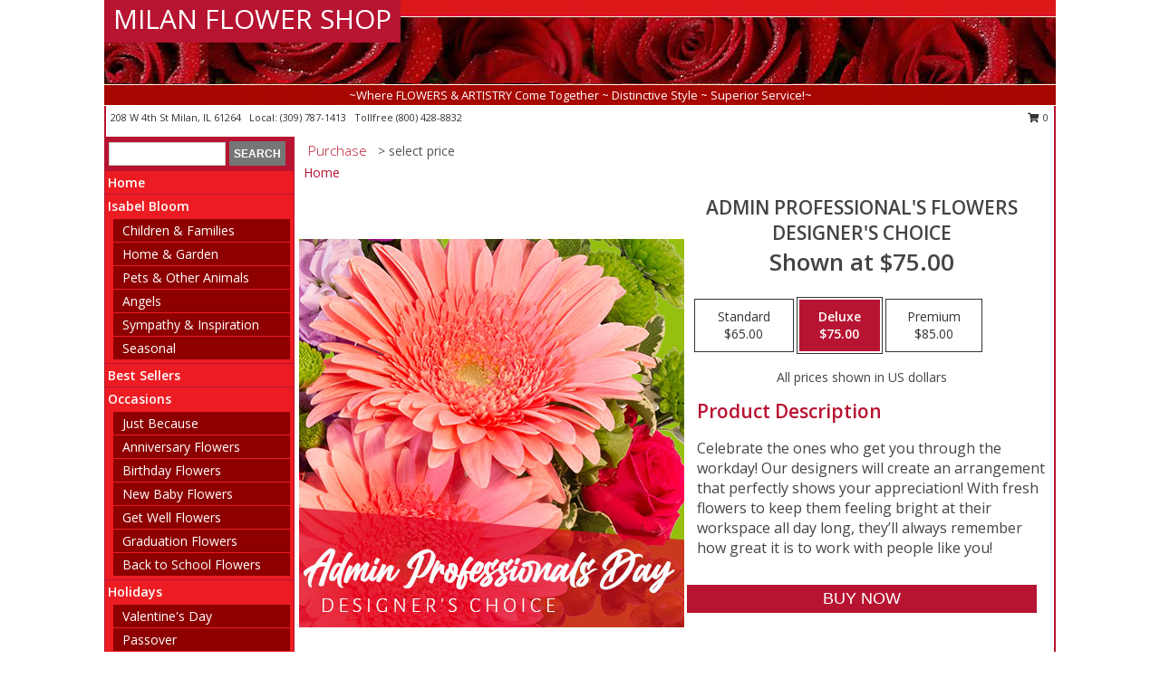

--- FILE ---
content_type: text/html; charset=UTF-8
request_url: https://www.milan-flower.com/product/dc10120120/admin-professionals-flowers
body_size: 14688
content:
		<!DOCTYPE html>
		<html xmlns="http://www.w3.org/1999/xhtml" xml:lang="en" lang="en" xmlns:fb="http://www.facebook.com/2008/fbml">
		<head>
			<title>Admin Professional's Flowers Designer's Choice in Milan, IL - MILAN FLOWER SHOP</title>
            <meta http-equiv="Content-Type" content="text/html; charset=UTF-8" />
            <meta name="description" content = "Celebrate the ones who get you through the workday! Our designers will create an arrangement that perfectly shows your appreciation! With fresh flowers to keep them feeling bright at their workspace all day long, they’ll always remember how great it is to work with people like you! Order Admin Professional's Flowers Designer's Choice from MILAN FLOWER SHOP - Milan, IL Florist &amp; Flower Shop." />
            <meta name="keywords" content = "MILAN FLOWER SHOP, Admin Professional's Flowers Designer's Choice, Milan, IL, Illinois" />

            <meta property="og:title" content="MILAN FLOWER SHOP" />
            <meta property="og:description" content="Celebrate the ones who get you through the workday! Our designers will create an arrangement that perfectly shows your appreciation! With fresh flowers to keep them feeling bright at their workspace all day long, they’ll always remember how great it is to work with people like you! Order Admin Professional's Flowers Designer's Choice from MILAN FLOWER SHOP - Milan, IL Florist &amp; Flower Shop." />
            <meta property="og:type" content="company" />
            <meta property="og:url" content="https://www.milan-flower.com/product/dc10120120/admin-professionals-flowers" />
            <meta property="og:site_name" content="MILAN FLOWER SHOP" >
            <meta property="og:image" content="https://cdn.atwilltech.com/flowerdatabase/a/admin-professionals-flowers-designers-choice-DC10120120.425.jpg">
            <meta property="og:image:secure_url" content="https://cdn.atwilltech.com/flowerdatabase/a/admin-professionals-flowers-designers-choice-DC10120120.425.jpg" >
            <meta property="fb:admins" content="1379470747" />
            <meta name="viewport" content="width=device-width, initial-scale=1">
            <link rel="apple-touch-icon" href="https://cdn.atwilltech.com/myfsn/images/touch-icons/apple-touch-icon.png" />
            <link rel="apple-touch-icon" sizes="120x120" href="https://cdn.atwilltech.com/myfsn/images/touch-icons/apple-touch-icon-120x120.png" />
            <link rel="apple-touch-icon" sizes="152x152" href="https://cdn.atwilltech.com/myfsn/images/touch-icons/apple-touch-icon-152x152.png" />
            <link rel="apple-touch-icon" sizes="167x167" href="https://cdn.atwilltech.com/myfsn/images/touch-icons/apple-touch-icon-167x167.png" />
            <link rel="apple-touch-icon" sizes="180x180" href="https://cdn.atwilltech.com/myfsn/images/touch-icons/apple-touch-icon-180x180.png" />
            <link rel="icon" sizes="192x192" href="https://cdn.atwilltech.com/myfsn/images/touch-icons/touch-icon-192x192.png">
			<link href="https://fonts.googleapis.com/css?family=Open+Sans:300,400,600&display=swap" rel="stylesheet" media="print" onload="this.media='all'; this.onload=null;" type="text/css">
			<link href="https://cdn.atwilltech.com/js/jquery/slicknav/slicknav.min.css" rel="stylesheet" media="print" onload="this.media='all'; this.onload=null;" type="text/css">
			<link href="https://cdn.atwilltech.com/js/jquery/jquery-ui-1.13.1-myfsn/jquery-ui.min.css" rel="stylesheet" media="print" onload="this.media='all'; this.onload=null;" type="text/css">
			<link href="https://cdn.atwilltech.com/css/myfsn/base.css?v=191" rel="stylesheet" type="text/css">
			            <link rel="stylesheet" href="https://cdnjs.cloudflare.com/ajax/libs/font-awesome/5.15.4/css/all.min.css" media="print" onload="this.media='all'; this.onload=null;" type="text/css" integrity="sha384-DyZ88mC6Up2uqS4h/KRgHuoeGwBcD4Ng9SiP4dIRy0EXTlnuz47vAwmeGwVChigm" crossorigin="anonymous">
            <link href="https://cdn.atwilltech.com/css/myfsn/templates/standard/standard.css.php?v=191&color=bright-red" rel="stylesheet" type="text/css" />            <link href="https://cdn.atwilltech.com/css/myfsn/stylesMobile.css.php?v=191&solidColor1=535353&solidColor2=535353&pattern=florish-bg.png&multiColor=0&color=bright-red&template=standardTemplate" rel="stylesheet" type="text/css" media="(max-width: 974px)">

            <link rel="stylesheet" href="https://cdn.atwilltech.com/js/myfsn/front-end-dist/assets/layout-classic-Cq4XolPY.css" />
<link rel="modulepreload" href="https://cdn.atwilltech.com/js/myfsn/front-end-dist/assets/layout-classic-V2NgZUhd.js" />
<script type="module" src="https://cdn.atwilltech.com/js/myfsn/front-end-dist/assets/layout-classic-V2NgZUhd.js"></script>

            			<link rel="canonical" href="" />
			<script type="text/javascript" src="https://cdn.atwilltech.com/js/jquery/jquery-3.6.0.min.js"></script>
                            <script type="text/javascript" src="https://cdn.atwilltech.com/js/jquery/jquery-migrate-3.3.2.min.js"></script>
            
            <script defer type="text/javascript" src="https://cdn.atwilltech.com/js/jquery/jquery-ui-1.13.1-myfsn/jquery-ui.min.js"></script>
            <script> jQuery.noConflict(); $j = jQuery; </script>
            <script>
                var _gaq = _gaq || [];
            </script>

			<script type="text/javascript" src="https://cdn.atwilltech.com/js/jquery/slicknav/jquery.slicknav.min.js"></script>
			<script defer type="text/javascript" src="https://cdn.atwilltech.com/js/myfsnProductInfo.js?v=191"></script>

        <!-- Upgraded to XHR based Google Analytics Code -->
                <script async src="https://www.googletagmanager.com/gtag/js?id=G-EFKB2D8E8L"></script>
        <script>
            window.dataLayer = window.dataLayer || [];
            function gtag(){dataLayer.push(arguments);}
            gtag('js', new Date());

                            gtag('config', 'G-EFKB2D8E8L');
                                gtag('config', 'G-EMLZ5PGJB1');
                        </script>
                    <script>
				function toggleHolidays(){
					$j(".hiddenHoliday").toggle();
				}
				
				function ping_url(a) {
					try { $j.ajax({ url: a, type: 'POST' }); }
					catch(ex) { }
					return true;
				}
				
				$j(function(){
					$j(".cartCount").append($j(".shoppingCartLink>a").text());
				});

			</script>
            <script type="text/javascript">
    (function(c,l,a,r,i,t,y){
        c[a]=c[a]||function(){(c[a].q=c[a].q||[]).push(arguments)};
        t=l.createElement(r);t.async=1;t.src="https://www.clarity.ms/tag/"+i;
        y=l.getElementsByTagName(r)[0];y.parentNode.insertBefore(t,y);
    })(window, document, "clarity", "script", "mmtls3zp0i");
</script>            <script type="application/ld+json">{"@context":"https:\/\/schema.org","@type":"LocalBusiness","@id":"https:\/\/www.milan-flower.com","name":"MILAN FLOWER SHOP","telephone":"3097871413","email":"milanflowershop@mediacombb.net","url":"https:\/\/www.milan-flower.com","priceRange":"25 - 700","address":{"@type":"PostalAddress","streetAddress":"208 W 4th St","addressLocality":"Milan","addressRegion":"IL","postalCode":"61264","addressCountry":"USA"},"geo":{"@type":"GeoCoordinates","latitude":"41.45300","longitude":"-90.56450"},"image":"https:\/\/cdn.atwilltech.com\/myfsn\/images\/touch-icons\/touch-icon-192x192.png","openingHoursSpecification":[{"@type":"OpeningHoursSpecification","dayOfWeek":"Monday","opens":"09:00:00","closes":"17:00:00"},{"@type":"OpeningHoursSpecification","dayOfWeek":"Tuesday","opens":"09:00:00","closes":"17:00:00"},{"@type":"OpeningHoursSpecification","dayOfWeek":"Wednesday","opens":"09:00:00","closes":"17:00:00"},{"@type":"OpeningHoursSpecification","dayOfWeek":"Thursday","opens":"09:00:00","closes":"17:00:00"},{"@type":"OpeningHoursSpecification","dayOfWeek":"Friday","opens":"09:00:00","closes":"17:00:00"},{"@type":"OpeningHoursSpecification","dayOfWeek":"Saturday","opens":"09:00:00","closes":"14:00:00"},{"@type":"OpeningHoursSpecification","dayOfWeek":"Sunday","opens":"00:00","closes":"00:00"}],"specialOpeningHoursSpecification":[],"sameAs":["https:\/\/www.facebook.com\/Milan-Flower-QC-1579697882340452\/?ref=aymt_homepage_panel","https:\/\/goo.gl\/maps\/rs2pZ2ZRGruDXFJP8","https:\/\/www.yelp.com\/biz\/milan-flower-shop-and-greenhouse-milan"],"areaServed":{"@type":"Place","name":["Bettendorf","Coal Valley","Davenport","East Moline","Milan","Moline","Preemption","Reynolds","Rock Island","Sherrard","Silvis"]}}</script>            <script type="application/ld+json">{"@context":"https:\/\/schema.org","@type":"Service","serviceType":"Florist","provider":{"@type":"LocalBusiness","@id":"https:\/\/www.milan-flower.com"}}</script>            <script type="application/ld+json">{"@context":"https:\/\/schema.org","@type":"BreadcrumbList","name":"Site Map","itemListElement":[{"@type":"ListItem","position":1,"item":{"name":"Home","@id":"https:\/\/www.milan-flower.com\/"}},{"@type":"ListItem","position":2,"item":{"name":"Isabel Bloom","@id":"https:\/\/www.milan-flower.com\/isabel-bloom"}},{"@type":"ListItem","position":3,"item":{"name":"Children & Families","@id":"https:\/\/www.milan-flower.com\/isabel-bloom\/children-families"}},{"@type":"ListItem","position":4,"item":{"name":"Home & Garden","@id":"https:\/\/www.milan-flower.com\/isabel-bloom\/home-garden"}},{"@type":"ListItem","position":5,"item":{"name":"Pets & Other Animals","@id":"https:\/\/www.milan-flower.com\/isabel-bloom\/pets-other-animals"}},{"@type":"ListItem","position":6,"item":{"name":"Angels","@id":"https:\/\/www.milan-flower.com\/isabel-bloom\/angels"}},{"@type":"ListItem","position":7,"item":{"name":"Sympathy & Inspiration","@id":"https:\/\/www.milan-flower.com\/isabel-bloom\/sympathy-inspiration"}},{"@type":"ListItem","position":8,"item":{"name":"Seasonal","@id":"https:\/\/www.milan-flower.com\/isabel-bloom\/seasonal"}},{"@type":"ListItem","position":9,"item":{"name":"Best Sellers","@id":"https:\/\/www.milan-flower.com\/best-sellers.php"}},{"@type":"ListItem","position":10,"item":{"name":"Occasions","@id":"https:\/\/www.milan-flower.com\/all_occasions.php"}},{"@type":"ListItem","position":11,"item":{"name":"Just Because","@id":"https:\/\/www.milan-flower.com\/any_occasion.php"}},{"@type":"ListItem","position":12,"item":{"name":"Anniversary Flowers","@id":"https:\/\/www.milan-flower.com\/anniversary.php"}},{"@type":"ListItem","position":13,"item":{"name":"Birthday Flowers","@id":"https:\/\/www.milan-flower.com\/birthday.php"}},{"@type":"ListItem","position":14,"item":{"name":"New Baby Flowers","@id":"https:\/\/www.milan-flower.com\/new_baby.php"}},{"@type":"ListItem","position":15,"item":{"name":"Get Well Flowers","@id":"https:\/\/www.milan-flower.com\/get_well.php"}},{"@type":"ListItem","position":16,"item":{"name":"Graduation Flowers","@id":"https:\/\/www.milan-flower.com\/graduation-flowers"}},{"@type":"ListItem","position":17,"item":{"name":"Back to School Flowers","@id":"https:\/\/www.milan-flower.com\/back-to-school-flowers"}},{"@type":"ListItem","position":18,"item":{"name":"Holidays","@id":"https:\/\/www.milan-flower.com\/holidays.php"}},{"@type":"ListItem","position":19,"item":{"name":"Valentine's Day","@id":"https:\/\/www.milan-flower.com\/valentines-day-flowers.php"}},{"@type":"ListItem","position":20,"item":{"name":"Passover","@id":"https:\/\/www.milan-flower.com\/passover.php"}},{"@type":"ListItem","position":21,"item":{"name":"Easter","@id":"https:\/\/www.milan-flower.com\/easter-flowers.php"}},{"@type":"ListItem","position":22,"item":{"name":"Admin Professionals Day","@id":"https:\/\/www.milan-flower.com\/admin-professionals-day-flowers.php"}},{"@type":"ListItem","position":23,"item":{"name":"Mother's Day","@id":"https:\/\/www.milan-flower.com\/mothers-day-flowers.php"}},{"@type":"ListItem","position":24,"item":{"name":"Father's Day","@id":"https:\/\/www.milan-flower.com\/fathers-day-flowers.php"}},{"@type":"ListItem","position":25,"item":{"name":"Rosh Hashanah","@id":"https:\/\/www.milan-flower.com\/rosh-hashanah.php"}},{"@type":"ListItem","position":26,"item":{"name":"Grandparents Day","@id":"https:\/\/www.milan-flower.com\/grandparents-day-flowers.php"}},{"@type":"ListItem","position":27,"item":{"name":"Thanksgiving (CAN)","@id":"https:\/\/www.milan-flower.com\/thanksgiving-flowers-can.php"}},{"@type":"ListItem","position":28,"item":{"name":"National Boss Day","@id":"https:\/\/www.milan-flower.com\/national-boss-day"}},{"@type":"ListItem","position":29,"item":{"name":"Sweetest Day","@id":"https:\/\/www.milan-flower.com\/holidays.php\/sweetest-day"}},{"@type":"ListItem","position":30,"item":{"name":"Halloween","@id":"https:\/\/www.milan-flower.com\/halloween-flowers.php"}},{"@type":"ListItem","position":31,"item":{"name":"Thanksgiving (USA)","@id":"https:\/\/www.milan-flower.com\/thanksgiving-flowers-usa.php"}},{"@type":"ListItem","position":32,"item":{"name":"Hanukkah","@id":"https:\/\/www.milan-flower.com\/hanukkah.php"}},{"@type":"ListItem","position":33,"item":{"name":"Christmas","@id":"https:\/\/www.milan-flower.com\/christmas-flowers.php"}},{"@type":"ListItem","position":34,"item":{"name":"Roses","@id":"https:\/\/www.milan-flower.com\/roses.php"}},{"@type":"ListItem","position":35,"item":{"name":"Sympathy Flowers","@id":"https:\/\/www.milan-flower.com\/sympathy-flowers"}},{"@type":"ListItem","position":36,"item":{"name":"Funeral Flowers","@id":"https:\/\/www.milan-flower.com\/sympathy.php"}},{"@type":"ListItem","position":37,"item":{"name":"Standing Sprays & Wreaths","@id":"https:\/\/www.milan-flower.com\/sympathy-flowers\/standing-sprays"}},{"@type":"ListItem","position":38,"item":{"name":"Casket Flowers","@id":"https:\/\/www.milan-flower.com\/sympathy-flowers\/casket-flowers"}},{"@type":"ListItem","position":39,"item":{"name":"Sympathy Arrangements","@id":"https:\/\/www.milan-flower.com\/sympathy-flowers\/sympathy-arrangements"}},{"@type":"ListItem","position":40,"item":{"name":"Cremation and Memorial","@id":"https:\/\/www.milan-flower.com\/sympathy-flowers\/cremation-and-memorial"}},{"@type":"ListItem","position":41,"item":{"name":"For The Home","@id":"https:\/\/www.milan-flower.com\/sympathy-flowers\/for-the-home"}},{"@type":"ListItem","position":42,"item":{"name":"Seasonal","@id":"https:\/\/www.milan-flower.com\/seasonal.php"}},{"@type":"ListItem","position":43,"item":{"name":"Winter Flowers","@id":"https:\/\/www.milan-flower.com\/winter-flowers.php"}},{"@type":"ListItem","position":44,"item":{"name":"Spring Flowers","@id":"https:\/\/www.milan-flower.com\/spring-flowers.php"}},{"@type":"ListItem","position":45,"item":{"name":"Summer Flowers","@id":"https:\/\/www.milan-flower.com\/summer-flowers.php"}},{"@type":"ListItem","position":46,"item":{"name":"Fall Flowers","@id":"https:\/\/www.milan-flower.com\/fall-flowers.php"}},{"@type":"ListItem","position":47,"item":{"name":"Plants","@id":"https:\/\/www.milan-flower.com\/plants.php"}},{"@type":"ListItem","position":48,"item":{"name":"Modern\/Tropical Designs","@id":"https:\/\/www.milan-flower.com\/high-styles"}},{"@type":"ListItem","position":49,"item":{"name":"Gift Baskets","@id":"https:\/\/www.milan-flower.com\/gift-baskets"}},{"@type":"ListItem","position":50,"item":{"name":"Wedding Flowers","@id":"https:\/\/www.milan-flower.com\/wedding-flowers"}},{"@type":"ListItem","position":51,"item":{"name":"Wedding Bouquets","@id":"https:\/\/www.milan-flower.com\/wedding-bouquets"}},{"@type":"ListItem","position":52,"item":{"name":"Wedding Party Flowers","@id":"https:\/\/www.milan-flower.com\/wedding-party-flowers"}},{"@type":"ListItem","position":53,"item":{"name":"Reception Flowers","@id":"https:\/\/www.milan-flower.com\/reception-flowers"}},{"@type":"ListItem","position":54,"item":{"name":"Ceremony Flowers","@id":"https:\/\/www.milan-flower.com\/ceremony-flowers"}},{"@type":"ListItem","position":55,"item":{"name":"Gift Items","@id":"https:\/\/www.milan-flower.com\/gift_items.php"}},{"@type":"ListItem","position":56,"item":{"name":"Patriotic Flowers","@id":"https:\/\/www.milan-flower.com\/patriotic-flowers"}},{"@type":"ListItem","position":57,"item":{"name":"Prom Flowers","@id":"https:\/\/www.milan-flower.com\/prom-flowers"}},{"@type":"ListItem","position":58,"item":{"name":"Corsages","@id":"https:\/\/www.milan-flower.com\/prom-flowers\/corsages"}},{"@type":"ListItem","position":59,"item":{"name":"Boutonnieres","@id":"https:\/\/www.milan-flower.com\/prom-flowers\/boutonnieres"}},{"@type":"ListItem","position":60,"item":{"name":"Hairpieces & Handheld Bouquets","@id":"https:\/\/www.milan-flower.com\/prom-flowers\/hairpieces-handheld-bouquets"}},{"@type":"ListItem","position":61,"item":{"name":"En Espa\u00f1ol","@id":"https:\/\/www.milan-flower.com\/en-espanol.php"}},{"@type":"ListItem","position":62,"item":{"name":"Love & Romance","@id":"https:\/\/www.milan-flower.com\/love-romance"}},{"@type":"ListItem","position":63,"item":{"name":"About Us","@id":"https:\/\/www.milan-flower.com\/about_us.php"}},{"@type":"ListItem","position":64,"item":{"name":"Luxury","@id":"https:\/\/www.milan-flower.com\/luxury"}},{"@type":"ListItem","position":65,"item":{"name":"Reviews","@id":"https:\/\/www.milan-flower.com\/reviews.php"}},{"@type":"ListItem","position":66,"item":{"name":"Custom Orders","@id":"https:\/\/www.milan-flower.com\/custom_orders.php"}},{"@type":"ListItem","position":67,"item":{"name":"Special Offers","@id":"https:\/\/www.milan-flower.com\/special_offers.php"}},{"@type":"ListItem","position":68,"item":{"name":"Contact Us","@id":"https:\/\/www.milan-flower.com\/contact_us.php"}},{"@type":"ListItem","position":69,"item":{"name":"Flower Delivery","@id":"https:\/\/www.milan-flower.com\/flower-delivery.php"}},{"@type":"ListItem","position":70,"item":{"name":"Funeral Home Flower Delivery","@id":"https:\/\/www.milan-flower.com\/funeral-home-delivery.php"}},{"@type":"ListItem","position":71,"item":{"name":"Hospital Flower Delivery","@id":"https:\/\/www.milan-flower.com\/hospital-delivery.php"}},{"@type":"ListItem","position":72,"item":{"name":"Site Map","@id":"https:\/\/www.milan-flower.com\/site_map.php"}},{"@type":"ListItem","position":73,"item":{"name":"COVID-19-Update","@id":"https:\/\/www.milan-flower.com\/covid-19-update"}},{"@type":"ListItem","position":74,"item":{"name":"Pricing & Substitution Policy","@id":"https:\/\/www.milan-flower.com\/pricing-substitution-policy"}}]}</script>		</head>
		<body>
        		<div id="wrapper" class="js-nav-popover-boundary">
        <button onclick="window.location.href='#content'" class="skip-link">Skip to Main Content</button>
		<div style="font-size:22px;padding-top:1rem;display:none;" class='topMobileLink topMobileLeft'>
			<a style="text-decoration:none;display:block; height:45px;" onclick="return ping_url('/request/trackPhoneClick.php?clientId=154666&number=8004288832');" href="tel:+1-800-428-8832">
				<span style="vertical-align: middle;" class="fas fa-mobile fa-2x"></span>
					<span>(800) 428-8832</span>
			</a>
		</div>
		<div style="font-size:22px;padding-top:1rem;display:none;" class='topMobileLink topMobileRight'>
			<a href="#" onclick="$j('.shoppingCartLink').submit()" role="button" class='hoverLink' aria-label="View Items in Cart" style='font-weight: normal;
				text-decoration: none; font-size:22px;display:block; height:45px;'>
				<span style='padding-right:15px;' class='fa fa-shopping-cart fa-lg' aria-hidden='true'></span>
                <span class='cartCount' style='text-transform: none;'></span>
            </a>
		</div>
        <header><div class='socHeaderMsg'></div>		<div id="header">
			<div id="flowershopInfo">
				<div id="infoText">
					<h1 id="title"><a tabindex="1" href="https://www.milan-flower.com">MILAN FLOWER SHOP</a></h1>
				</div>
			</div>
			<div id="tagline">~Where FLOWERS & ARTISTRY Come Together ~ Distinctive Style ~ Superior Service!~</div>
		</div>	<div style="clear:both"></div>
		<div id="address">
		            <div style="float: right">
                <form class="shoppingCartLink" action="https://www.milan-flower.com/Shopping_Cart.php" method="post" style="display:inline-block;">
                <input type="hidden" name="cartId" value="">
                <input type="hidden" name="sessionId" value="">
                <input type="hidden" name="shop_id" value="3097871413">
                <input type="hidden" name="order_src" value="">
                <input type="hidden" name="url_promo" value="">
                    <a href="#" class="shoppingCartText" onclick="$j('.shoppingCartLink').submit()" role="button" aria-label="View Items in Cart">
                    <span class="fa fa-shopping-cart fa-fw" aria-hidden="true"></span>
                    0                    </a>
                </form>
            </div>
                    <div style="float:left;">
            <span><span>208 W 4th St </span><span>Milan</span>, <span class="region">IL</span> <span class="postal-code">61264</span></span>            <span>&nbsp Local: </span>        <a  class="phoneNumberLink" href='tel: +1-309-787-1413' aria-label="Call local number: +1-309-787-1413"
            onclick="return ping_url('/request/trackPhoneClick.php?clientId=154666&number=3097871413');" >
            (309) 787-1413        </a>
        <span>&nbsp Tollfree </span>        <a  class="phoneNumberLink" href='tel: +1-800-428-8832' aria-label="Call tollfree number: +1-800-428-8832"
            onclick="return ping_url('/request/trackPhoneClick.php?clientId=154666&number=8004288832');" >
            (800) 428-8832        </a>
                    </div>
				<div style="clear:both"></div>
		</div>
		<div style="clear:both"></div>
		</header>			<div class="contentNavWrapper">
			<div id="navigation">
								<div class="navSearch">
										<form action="https://www.milan-flower.com/search_site.php" method="get" role="search" aria-label="Product">
						<input type="text" class="myFSNSearch" aria-label="Product Search" title='Product Search' name="myFSNSearch" value="" >
						<input type="submit" value="SEARCH">
					</form>
									</div>
								<div style="clear:both"></div>
                <nav aria-label="Site">
                    <ul id="mainMenu">
                    <li class="hideForFull">
                        <a class='mobileDialogLink' onclick="return ping_url('/request/trackPhoneClick.php?clientId=154666&number=8004288832');" href="tel:+1-800-428-8832">
                            <span style="vertical-align: middle;" class="fas fa-mobile fa-2x"></span>
                            <span>(800) 428-8832</span>
                        </a>
                    </li>
                    <li class="hideForFull">
                        <div class="mobileNavSearch">
                                                        <form id="mobileSearchForm" action="https://www.milan-flower.com/search_site.php" method="get" role="search" aria-label="Product">
                                <input type="text" title='Product Search' aria-label="Product Search" class="myFSNSearch" name="myFSNSearch">
                                <img style="width:32px;display:inline-block;vertical-align:middle;cursor:pointer" src="https://cdn.atwilltech.com/myfsn/images/mag-glass.png" alt="search" onclick="$j('#mobileSearchForm').submit()">
                            </form>
                                                    </div>
                    </li>

                    <li><a href="https://www.milan-flower.com/" title="Home" style="text-decoration: none;">Home</a></li><li><a href="https://www.milan-flower.com/isabel-bloom" title="Isabel Bloom" style="text-decoration: none;">Isabel Bloom</a><ul><li><a href="https://www.milan-flower.com/isabel-bloom/children-families" title="Children & Families">Children & Families</a></li>
<li><a href="https://www.milan-flower.com/isabel-bloom/home-garden" title="Home & Garden">Home & Garden</a></li>
<li><a href="https://www.milan-flower.com/isabel-bloom/pets-other-animals" title="Pets & Other Animals">Pets & Other Animals</a></li>
<li><a href="https://www.milan-flower.com/isabel-bloom/angels" title="Angels">Angels</a></li>
<li><a href="https://www.milan-flower.com/isabel-bloom/sympathy-inspiration" title="Sympathy & Inspiration">Sympathy & Inspiration</a></li>
<li><a href="https://www.milan-flower.com/isabel-bloom/seasonal" title="Seasonal">Seasonal</a></li>
</ul></li><li><a href="https://www.milan-flower.com/best-sellers.php" title="Best Sellers" style="text-decoration: none;">Best Sellers</a></li><li><a href="https://www.milan-flower.com/all_occasions.php" title="Occasions" style="text-decoration: none;">Occasions</a><ul><li><a href="https://www.milan-flower.com/any_occasion.php" title="Just Because">Just Because</a></li>
<li><a href="https://www.milan-flower.com/anniversary.php" title="Anniversary Flowers">Anniversary Flowers</a></li>
<li><a href="https://www.milan-flower.com/birthday.php" title="Birthday Flowers">Birthday Flowers</a></li>
<li><a href="https://www.milan-flower.com/new_baby.php" title="New Baby Flowers">New Baby Flowers</a></li>
<li><a href="https://www.milan-flower.com/get_well.php" title="Get Well Flowers">Get Well Flowers</a></li>
<li><a href="https://www.milan-flower.com/graduation-flowers" title="Graduation Flowers">Graduation Flowers</a></li>
<li><a href="https://www.milan-flower.com/back-to-school-flowers" title="Back to School Flowers">Back to School Flowers</a></li>
</ul></li><li><a href="https://www.milan-flower.com/holidays.php" title="Holidays" style="text-decoration: none;">Holidays</a><ul><li><a href="https://www.milan-flower.com/valentines-day-flowers.php" title="Valentine's Day">Valentine's Day</a></li>
<li><a href="https://www.milan-flower.com/passover.php" title="Passover">Passover</a></li>
<li><a href="https://www.milan-flower.com/easter-flowers.php" title="Easter">Easter</a></li>
<li><a href="https://www.milan-flower.com/admin-professionals-day-flowers.php" title="Admin Professionals Day">Admin Professionals Day</a></li>
<li><a href="https://www.milan-flower.com/mothers-day-flowers.php" title="Mother's Day">Mother's Day</a></li>
<li><a role='button' name='holidays' href='javascript:' onclick='toggleHolidays()' title="Holidays">More Holidays...</a></li>
<li class="hiddenHoliday"><a href="https://www.milan-flower.com/fathers-day-flowers.php"  title="Father's Day">Father's Day</a></li>
<li class="hiddenHoliday"><a href="https://www.milan-flower.com/rosh-hashanah.php"  title="Rosh Hashanah">Rosh Hashanah</a></li>
<li class="hiddenHoliday"><a href="https://www.milan-flower.com/grandparents-day-flowers.php"  title="Grandparents Day">Grandparents Day</a></li>
<li class="hiddenHoliday"><a href="https://www.milan-flower.com/thanksgiving-flowers-can.php"  title="Thanksgiving (CAN)">Thanksgiving (CAN)</a></li>
<li class="hiddenHoliday"><a href="https://www.milan-flower.com/national-boss-day"  title="National Boss Day">National Boss Day</a></li>
<li class="hiddenHoliday"><a href="https://www.milan-flower.com/holidays.php/sweetest-day"  title="Sweetest Day">Sweetest Day</a></li>
<li class="hiddenHoliday"><a href="https://www.milan-flower.com/halloween-flowers.php"  title="Halloween">Halloween</a></li>
<li class="hiddenHoliday"><a href="https://www.milan-flower.com/thanksgiving-flowers-usa.php"  title="Thanksgiving (USA)">Thanksgiving (USA)</a></li>
<li class="hiddenHoliday"><a href="https://www.milan-flower.com/hanukkah.php"  title="Hanukkah">Hanukkah</a></li>
<li class="hiddenHoliday"><a href="https://www.milan-flower.com/christmas-flowers.php"  title="Christmas">Christmas</a></li>
</ul></li><li><a href="https://www.milan-flower.com/roses.php" title="Roses" style="text-decoration: none;">Roses</a></li><li><a href="https://www.milan-flower.com/sympathy-flowers" title="Sympathy Flowers" style="text-decoration: none;">Sympathy Flowers</a><ul><li><a href="https://www.milan-flower.com/sympathy.php" title="Funeral Flowers">Funeral Flowers</a></li>
<li><a href="https://www.milan-flower.com/sympathy-flowers/standing-sprays" title="Standing Sprays & Wreaths">Standing Sprays & Wreaths</a></li>
<li><a href="https://www.milan-flower.com/sympathy-flowers/casket-flowers" title="Casket Flowers">Casket Flowers</a></li>
<li><a href="https://www.milan-flower.com/sympathy-flowers/sympathy-arrangements" title="Sympathy Arrangements">Sympathy Arrangements</a></li>
<li><a href="https://www.milan-flower.com/sympathy-flowers/cremation-and-memorial" title="Cremation and Memorial">Cremation and Memorial</a></li>
<li><a href="https://www.milan-flower.com/sympathy-flowers/for-the-home" title="For The Home">For The Home</a></li>
</ul></li><li><a href="https://www.milan-flower.com/seasonal.php" title="Seasonal" style="text-decoration: none;">Seasonal</a><ul><li><a href="https://www.milan-flower.com/winter-flowers.php" title="Winter Flowers">Winter Flowers</a></li>
<li><a href="https://www.milan-flower.com/spring-flowers.php" title="Spring Flowers">Spring Flowers</a></li>
<li><a href="https://www.milan-flower.com/summer-flowers.php" title="Summer Flowers">Summer Flowers</a></li>
<li><a href="https://www.milan-flower.com/fall-flowers.php" title="Fall Flowers">Fall Flowers</a></li>
</ul></li><li><a href="https://www.milan-flower.com/plants.php" title="Plants" style="text-decoration: none;">Plants</a></li><li><a href="https://www.milan-flower.com/high-styles" title="Modern/Tropical Designs" style="text-decoration: none;">Modern/Tropical Designs</a></li><li><a href="https://www.milan-flower.com/gift-baskets" title="Gift Baskets" style="text-decoration: none;">Gift Baskets</a></li><li><a href="https://www.milan-flower.com/wedding-flowers" title="Wedding Flowers" style="text-decoration: none;">Wedding Flowers</a></li><li><a href="https://www.milan-flower.com/wedding-bouquets" title="Wedding Bouquets" style="text-decoration: none;">Wedding Bouquets</a></li><li><a href="https://www.milan-flower.com/wedding-party-flowers" title="Wedding Party Flowers" style="text-decoration: none;">Wedding Party Flowers</a></li><li><a href="https://www.milan-flower.com/reception-flowers" title="Reception Flowers" style="text-decoration: none;">Reception Flowers</a></li><li><a href="https://www.milan-flower.com/ceremony-flowers" title="Ceremony Flowers" style="text-decoration: none;">Ceremony Flowers</a></li><li><a href="https://www.milan-flower.com/gift_items.php" title="Gift Items" style="text-decoration: none;">Gift Items</a></li><li><a href="https://www.milan-flower.com/patriotic-flowers" title="Patriotic Flowers" style="text-decoration: none;">Patriotic Flowers</a></li><li><a href="https://www.milan-flower.com/prom-flowers" title="Prom Flowers" style="text-decoration: none;">Prom Flowers</a><ul><li><a href="https://www.milan-flower.com/prom-flowers/corsages" title="Corsages">Corsages</a></li>
<li><a href="https://www.milan-flower.com/prom-flowers/boutonnieres" title="Boutonnieres">Boutonnieres</a></li>
<li><a href="https://www.milan-flower.com/prom-flowers/hairpieces-handheld-bouquets" title="Hairpieces & Handheld Bouquets">Hairpieces & Handheld Bouquets</a></li>
</ul></li><li><a href="https://www.milan-flower.com/en-espanol.php" title="En Español" style="text-decoration: none;">En Español</a></li><li><a href="https://www.milan-flower.com/love-romance" title="Love & Romance" style="text-decoration: none;">Love & Romance</a></li><li><a href="https://www.milan-flower.com/about_us.php" title="About Us" style="text-decoration: none;">About Us</a></li><li><a href="https://www.milan-flower.com/luxury" title="Luxury" style="text-decoration: none;">Luxury</a></li><li><a href="https://www.milan-flower.com/custom_orders.php" title="Custom Orders" style="text-decoration: none;">Custom Orders</a></li><li><a href="https://www.milan-flower.com/covid-19-update" title="COVID-19-Update" style="text-decoration: none;">COVID-19-Update</a></li><li><a href="https://www.milan-flower.com/pricing-substitution-policy" title="Pricing & Substitution Policy" style="text-decoration: none;">Pricing & Substitution Policy</a></li>                    </ul>
                </nav>
			<div style='margin-top:10px;margin-bottom:10px'></div></div>        <script>
            gtag('event', 'view_item', {
                currency: "USD",
                value: 75,
                items: [
                    {
                        item_id: "DC10120120",
                        item_name: "Admin Professional's Flowers",
                        item_category: "Designer's Choice",
                        price: 75,
                        quantity: 1
                    }
                ]
            });
        </script>
        
    <main id="content">
        <div id="pageTitle">Purchase</div>
        <div id="subTitle" style="color:#535353">&gt; select price</div>
        <div class='breadCrumb'> <a href="https://www.milan-flower.com/" title="Home">Home</a></div> <!-- Begin Feature -->

                        <style>
                #footer {
                    float:none;
                    margin: auto;
                    width: 1050px;
                    background-color: #ffffff;
                }
                .contentNavWrapper {
                    overflow: auto;
                }
                </style>
                        <div>
            <script type="application/ld+json">{"@context":"https:\/\/schema.org","@type":"Product","name":"ADMIN PROFESSIONAL'S FLOWERS","brand":{"@type":"Brand","name":"MILAN FLOWER SHOP"},"image":"https:\/\/cdn.atwilltech.com\/flowerdatabase\/a\/admin-professionals-flowers-designers-choice-DC10120120.300.jpg","description":"Celebrate the ones who get you through the workday! Our designers will create an arrangement that perfectly shows your appreciation! With fresh flowers to keep them feeling bright at their workspace all day long, they\u2019ll always remember how great it is to work with people like you!","mpn":"DC10120120","sku":"DC10120120","offers":[{"@type":"AggregateOffer","lowPrice":"65.00","highPrice":"85.00","priceCurrency":"USD","offerCount":"1"},{"@type":"Offer","price":"65.00","url":"85.00","priceCurrency":"USD","availability":"https:\/\/schema.org\/InStock","priceValidUntil":"2100-12-31"}]}</script>            <div id="newInfoPageProductWrapper">
            <div id="newProductInfoLeft" class="clearFix">
            <div class="image">
                                <img class="norightclick productPageImage"
                                    width="365"
                    height="442"
                                src="https://cdn.atwilltech.com/flowerdatabase/a/admin-professionals-flowers-designers-choice-DC10120120.425.jpg"
                alt="Admin Professional's Flowers Designer's Choice" />
                </div>
            </div>
            <div id="newProductInfoRight" class="clearFix">
                <form action="https://www.milan-flower.com/Add_Product.php" method="post">
                    <input type="hidden" name="strPhotoID" value="DC10120120">
                    <input type="hidden" name="page_id" value="">
                    <input type="hidden" name="shop_id" value="">
                    <input type="hidden" name="src" value="">
                    <input type="hidden" name="url_promo" value="">
                    <div id="productNameInfo">
                        <div style="font-size: 21px; font-weight: 900">
                            ADMIN PROFESSIONAL'S FLOWERS<BR/>DESIGNER'S CHOICE
                        </div>
                                                <div id="price-indicator"
                             style="font-size: 26px; font-weight: 900">
                            Shown at $75.00                        </div>
                                            </div>
                    <br>

                            <div class="flexContainer" id="newProductPricingInfoContainer">
                <br>
                <div id="newProductPricingInfoContainerInner">

                    <div class="price-flexbox" id="purchaseOptions">
                                                    <span class="price-radio-span">
                                <label for="fsn-id-0"
                                       class="price-label productHover ">
                                    <input type="radio"
                                           name="price_selected"
                                           data-price="$65.00"
                                           value = "1"
                                           class="price-notice price-button"
                                           id="fsn-id-0"
                                                                                       aria-label="Select pricing $65.00 for standard Designer's Choice"
                                    >
                                    <span class="gridWrapper">
                                        <span class="light gridTop">Standard</span>
                                        <span class="heavy gridTop">Standard</span>
                                        <span class="light gridBottom">$65.00</span>
                                        <span class="heavy gridBottom">$65.00</span>
                                    </span>
                                </label>
                            </span>
                                                        <span class="price-radio-span">
                                <label for="fsn-id-1"
                                       class="price-label productHover pn-selected">
                                    <input type="radio"
                                           name="price_selected"
                                           data-price="$75.00"
                                           value = "2"
                                           class="price-notice price-button"
                                           id="fsn-id-1"
                                           checked                                            aria-label="Select pricing $75.00 for deluxe Designer's Choice"
                                    >
                                    <span class="gridWrapper">
                                        <span class="light gridTop">Deluxe</span>
                                        <span class="heavy gridTop">Deluxe</span>
                                        <span class="light gridBottom">$75.00</span>
                                        <span class="heavy gridBottom">$75.00</span>
                                    </span>
                                </label>
                            </span>
                                                        <span class="price-radio-span">
                                <label for="fsn-id-2"
                                       class="price-label productHover ">
                                    <input type="radio"
                                           name="price_selected"
                                           data-price="$85.00"
                                           value = "3"
                                           class="price-notice price-button"
                                           id="fsn-id-2"
                                                                                       aria-label="Select pricing $85.00 for premium Designer's Choice"
                                    >
                                    <span class="gridWrapper">
                                        <span class="light gridTop">Premium</span>
                                        <span class="heavy gridTop">Premium</span>
                                        <span class="light gridBottom">$85.00</span>
                                        <span class="heavy gridBottom">$85.00</span>
                                    </span>
                                </label>
                            </span>
                                                </div>
                </div>
            </div>
                                <p style="text-align: center">
                        All prices shown in US dollars                        </p>
                        
                                <div id="productDescription" class='descriptionClassic'>
                                    <h2>Product Description</h2>
                    <p style="font-size: 16px;" aria-label="Product Description">
                    Celebrate the ones who get you through the workday! Our designers will create an arrangement that perfectly shows your appreciation! With fresh flowers to keep them feeling bright at their workspace all day long, they’ll always remember how great it is to work with people like you!                    </p>
                                
                <p id="recipeContainer" aria-label="Recipe Content">
                                    </p>
                </div>
                <div id="productPageUrgencyWrapper">
                                </div>
                <div id="productPageBuyButtonWrapper">
                            <style>
            .addToCartButton {
                font-size: 19px;
                background-color: #535353;
                color: white;
                padding: 3px;
                margin-top: 14px;
                cursor: pointer;
                display: block;
                text-decoration: none;
                font-weight: 300;
                width: 100%;
                outline-offset: -10px;
            }
        </style>
        <input type="submit" class="addToCartButton adaOnHoverCustomBackgroundColor adaButtonTextColor" value="Buy Now" aria-label="Buy Admin Professional's Flowers for $75.00" title="Buy Admin Professional's Flowers for $75.00">                </div>
                </form>
            </div>
            </div>
            </div>
                    <script>
                var dateSelectedClass = 'pn-selected';
                $j(function() {
                    $j('.price-notice').on('click', function() {
                        if(!$j(this).parent().hasClass(dateSelectedClass)) {
                            $j('.pn-selected').removeClass(dateSelectedClass);
                            $j(this).parent().addClass(dateSelectedClass);
                            $j('#price-indicator').text('Selected: ' + $j(this).data('price'));
                            if($j('.addToCartButton').length) {
                                const text = $j('.addToCartButton').attr("aria-label").replace(/\$\d+\.\d\d/, $j(this).data("price"));
                                $j('.addToCartButton').attr("aria-label", text);
                                $j('.addToCartButton').attr("title", text);
                            }
                        }
                    });
                });
            </script>
                <div class="clear"></div>
                <h2 id="suggestedProducts" class="suggestProducts">You might also be interested in these arrangements</h2>
        <div style="text-align:center">
            
            <div class="product_new productMedium">
                <div class="prodImageContainerM">
                    <a href="https://www.milan-flower.com/product/ao0113323/woodland-whimsy" aria-label="View Woodland Whimsy Floral Arrangement Info">
                        <img class="productImageMedium"
                                                    width="167"
                            height="203"
                                                src="https://cdn.atwilltech.com/flowerdatabase/w/woodland-whimsy-floral-arrangement-AO0113323.167.webp"
                        alt="Woodland Whimsy Floral Arrangement"
                        />
                    </a>
                </div>
                <div class="productSubImageText">
                                        <div class='namePriceString'>
                        <span role="heading" aria-level="3" aria-label="WOODLAND WHIMSY FLORAL ARRANGEMENT"
                              style='text-align: left;float: left;text-overflow: ellipsis;
                                width: 67%; white-space: nowrap; overflow: hidden'>WOODLAND WHIMSY</span>
                        <span style='float: right;text-align: right; width:33%;'> $85.00</span>
                    </div>
                    <div style='clear: both'></div>
                    </div>
                    
                <div class="buttonSection adaOnHoverBackgroundColor">
                    <div style="display: inline-block; text-align: center; height: 100%">
                        <div class="button" style="display: inline-block; font-size: 16px; width: 100%; height: 100%;">
                                                            <a style="height: 100%; width: 100%" class="prodButton adaButtonTextColor" title="Buy Now"
                                   href="https://www.milan-flower.com/Add_Product.php?strPhotoID=AO0113323&amp;price_selected=2&amp;page_id=16"
                                   aria-label="Buy WOODLAND WHIMSY Now for  $85.00">
                                    Buy Now                                </a>
                                                        </div>
                    </div>
                </div>
            </div>
            
            <div class="product_new productMedium">
                <div class="prodImageContainerM">
                    <a href="https://www.milan-flower.com/product/va0110723/grand-expression" aria-label="View Grand Expression Vase Arrangement Info">
                        <img class="productImageMedium"
                                                    width="167"
                            height="203"
                                                src="https://cdn.atwilltech.com/flowerdatabase/g/grand-expression-vase-arrangement-VA0110723.167.webp"
                        alt="Grand Expression Vase Arrangement"
                        />
                    </a>
                </div>
                <div class="productSubImageText">
                                        <div class='namePriceString'>
                        <span role="heading" aria-level="3" aria-label="GRAND EXPRESSION VASE ARRANGEMENT"
                              style='text-align: left;float: left;text-overflow: ellipsis;
                                width: 67%; white-space: nowrap; overflow: hidden'>GRAND EXPRESSION</span>
                        <span style='float: right;text-align: right; width:33%;'></span>
                    </div>
                    <div style='clear: both'></div>
                    </div>
                    
                <div class="buttonSection adaOnHoverBackgroundColor">
                    <div style="display: inline-block; text-align: center; height: 100%">
                        <div class="button" style="display: inline-block; font-size: 16px; width: 100%; height: 100%;">
                                                            <a style="height: 100%; width: 100%" class="prodButton adaButtonTextColor" title="Buy Now"
                                   href="https://www.milan-flower.com/Add_Product.php?strPhotoID=VA0110723&amp;price_selected=3&amp;page_id=16"
                                   aria-label="Buy GRAND EXPRESSION Now for ">
                                    Buy Now                                </a>
                                                        </div>
                    </div>
                </div>
            </div>
            
            <div class="product_new productMedium">
                <div class="prodImageContainerM">
                    <a href="https://www.milan-flower.com/product/va0113523/tasteful-pearl" aria-label="View Tasteful Pearl Vase Arrangement Info">
                        <img class="productImageMedium"
                                                    width="167"
                            height="203"
                                                src="https://cdn.atwilltech.com/flowerdatabase/t/tasteful-pearl-vase-arrangement-VA0113523.167.webp"
                        alt="Tasteful Pearl Vase Arrangement"
                        />
                    </a>
                </div>
                <div class="productSubImageText">
                                        <div class='namePriceString'>
                        <span role="heading" aria-level="3" aria-label="TASTEFUL PEARL VASE ARRANGEMENT"
                              style='text-align: left;float: left;text-overflow: ellipsis;
                                width: 67%; white-space: nowrap; overflow: hidden'>TASTEFUL PEARL</span>
                        <span style='float: right;text-align: right; width:33%;'></span>
                    </div>
                    <div style='clear: both'></div>
                    </div>
                    
                <div class="buttonSection adaOnHoverBackgroundColor">
                    <div style="display: inline-block; text-align: center; height: 100%">
                        <div class="button" style="display: inline-block; font-size: 16px; width: 100%; height: 100%;">
                                                            <a style="height: 100%; width: 100%" class="prodButton adaButtonTextColor" title="Buy Now"
                                   href="https://www.milan-flower.com/Add_Product.php?strPhotoID=VA0113523&amp;price_selected=3&amp;page_id=16"
                                   aria-label="Buy TASTEFUL PEARL Now for ">
                                    Buy Now                                </a>
                                                        </div>
                    </div>
                </div>
            </div>
                    </div>
        <div class="clear"></div>
        <div id="storeInfoPurchaseWide"><br>
            <h2>Substitution Policy</h2>
                <br>
                When you order custom designs, they will be produced as closely as possible to the picture. Please remember that each design is custom made. No two arrangements are exactly alike and color and/or variety substitutions of flowers and containers may be necessary. Prices and availability of seasonal flowers may vary.                <br>
                <br>
                Our professional staff of floral designers are always eager to discuss any special design or product requests. Call us at the number above and we will be glad to assist you with a special request or a timed delivery.        </div>
    </main>
    		<div style="clear:both"></div>
		<div id="footerTagline"></div>
		<div style="clear:both"></div>
		</div>
			<footer id="footer">
			    <!-- delivery area -->
			    <div id="footerDeliveryArea">
					 <h2 id="deliveryAreaText">Flower Delivery To Milan, IL</h2>
			        <div id="footerDeliveryButton">
			            <a href="https://www.milan-flower.com/flower-delivery.php" aria-label="See Where We Deliver">See Delivery Areas</a>
			        </div>
                </div>
                <!-- next 3 divs in footerShopInfo should be put inline -->
                <div id="footerShopInfo">
                    <nav id='footerLinks'  class="shopInfo" aria-label="Footer">
                        <a href='https://www.milan-flower.com/about_us.php'><div><span>About Us</span></div></a><a href='https://www.milan-flower.com/reviews.php'><div><span>Reviews</span></div></a><a href='https://www.milan-flower.com/special_offers.php'><div><span>Special Offers</span></div></a><a href='https://www.milan-flower.com/contact_us.php'><div><span>Contact Us</span></div></a><a href='https://www.milan-flower.com/pricing-substitution-policy'><div><span>Pricing & Substitution Policy</span></div></a><a href='https://www.milan-flower.com/site_map.php'><div><span>Site Map</span></div></a>					</nav>
                    <div id="footerShopHours"  class="shopInfo">
                    <table role="presentation"><tbody><tr><td align='left'><span>
                        <span>Mon</span></span>:</td><td align='left'><span>9:00 AM</span> -</td>
                      <td align='left'><span>5:00 PM</span></td></tr><tr><td align='left'><span>
                        <span>Tue</span></span>:</td><td align='left'><span>9:00 AM</span> -</td>
                      <td align='left'><span>5:00 PM</span></td></tr><tr><td align='left'><span>
                        <span>Wed</span></span>:</td><td align='left'><span>9:00 AM</span> -</td>
                      <td align='left'><span>5:00 PM</span></td></tr><tr><td align='left'><span>
                        <span>Thu</span></span>:</td><td align='left'><span>9:00 AM</span> -</td>
                      <td align='left'><span>5:00 PM</span></td></tr><tr><td align='left'><span>
                        <span>Fri</span></span>:</td><td align='left'><span>9:00 AM</span> -</td>
                      <td align='left'><span>5:00 PM</span></td></tr><tr><td align='left'><span>
                        <span>Sat</span></span>:</td><td align='left'><span>9:00 AM</span> -</td>
                      <td align='left'><span>2:00 PM</span></td></tr><tr><td align='left'><span>
                        <span>Sun</span></span>:</td><td align='left'>Closed</td></tr></tbody></table><div style="font-size:12px;">Orders received prior to 1:00 p.m Monday through Friday will be delivered same-day, depending on availability of product and location of delivery.
Saturday same-day deliveries will be based on product availability.</div>        <style>
            .specialHoursDiv {
                margin: 50px 0 30px 0;
            }

            .specialHoursHeading {
                margin: 0;
                font-size: 17px;
            }

            .specialHoursList {
                padding: 0;
                margin-left: 5px;
            }

            .specialHoursList:not(.specialHoursSeeingMore) > :nth-child(n + 6) {
                display: none;
            }

            .specialHoursListItem {
                display: block;
                padding-bottom: 5px;
            }

            .specialHoursTimes {
                display: block;
                padding-left: 5px;
            }

            .specialHoursSeeMore {
                background: none;
                border: none;
                color: inherit;
                cursor: pointer;
                text-decoration: underline;
                text-transform: uppercase;
            }

            @media (max-width: 974px) {
                .specialHoursDiv {
                    margin: 20px 0;
                }
            }
        </style>
                <script>
            'use strict';
            document.addEventListener("DOMContentLoaded", function () {
                const specialHoursSections = document.querySelectorAll(".specialHoursSection");
                /* Accounting for both the normal and mobile sections of special hours */
                specialHoursSections.forEach(section => {
                    const seeMore = section.querySelector(".specialHoursSeeMore");
                    const list = section.querySelector(".specialHoursList");
                    /* Only create the event listeners if we actually show the see more / see less */
                    if (seeMore) {
                        seeMore.addEventListener("click", function (event) {
                            event.preventDefault();
                            if (seeMore.getAttribute('aria-expanded') === 'false') {
                                this.textContent = "See less...";
                                list.classList.add('specialHoursSeeingMore');
                                seeMore.setAttribute('aria-expanded', 'true');
                            } else {
                                this.textContent = "See more...";
                                list.classList.remove('specialHoursSeeingMore');
                                seeMore.setAttribute('aria-expanded', 'false');
                            }
                        });
                    }
                });
            });
        </script>
                            </div>
                    <div id="footerShopAddress"  class="shopInfo">
						<div id='footerAddress'>
							<div class="bold">MILAN FLOWER SHOP</div>
							<div class="address"><span class="street-address">208 W 4th St<div><span class="locality">Milan</span>, <span class="region">IL</span>. <span class="postal-code">61264</span></div></span></div>							<span style='color: inherit; text-decoration: none'>LOCAL:         <a  class="phoneNumberLink" href='tel: +1-309-787-1413' aria-label="Call local number: +1-309-787-1413"
            onclick="return ping_url('/request/trackPhoneClick.php?clientId=154666&number=3097871413');" >
            (309) 787-1413        </a>
        <span><br/><span style='color: inherit; text-decoration: none'>Tollfree:         <a  class="phoneNumberLink" href='tel: +1-800-428-8832' aria-label="Call Tollfree number: +1-800-428-8832"
            onclick="return ping_url('/request/trackPhoneClick.php?clientId=154666&number=8004288832');" >
            (800) 428-8832        </a>
        <span>						</div>
						<br><br>
						<div id='footerWebCurrency'>
							All prices shown in US dollars						</div>
						<br>
						<div>
							<div class="ccIcon" title="American Express"><span class="fab fa-cc-amex fa-2x" aria-hidden="true"></span>
                    <span class="sr-only">American Express</span>
                    <br><span>&nbsp</span>
                  </div><div class="ccIcon" title="Mastercard"><span class="fab fa-cc-mastercard fa-2x" aria-hidden="true"></span>                    
                  <span class="sr-only">MasterCard</span>
                  <br><span>&nbsp</span>
                  </div><div class="ccIcon" title="Visa"><span class="fab fa-cc-visa fa-2x" aria-hidden="true"></span>
                  <span class="sr-only">Visa</span>
                  <br><span>&nbsp</span>
                  </div><div class="ccIcon" title="Discover"><span class="fab fa-cc-discover fa-2x" aria-hidden="true"></span>
                  <span class="sr-only">Discover</span>
                  <br><span>&nbsp</span>
                  </div>						</div>
                    	<br><br>
                    	<div>
    <img class="trustwaveSealImage" src="https://seal.securetrust.com/seal_image.php?customerId=w6ox8fWieVRIVGcTgYh8RViTFoIBnG&size=105x54&style=normal"
    style="cursor:pointer;"
    onclick="javascript:window.open('https://seal.securetrust.com/cert.php?customerId=w6ox8fWieVRIVGcTgYh8RViTFoIBnG&size=105x54&style=normal', 'c_TW',
    'location=no, toolbar=no, resizable=yes, scrollbars=yes, directories=no, status=no, width=615, height=720'); return false;"
    oncontextmenu="javascript:alert('Copying Prohibited by Law - Trusted Commerce is a Service Mark of Viking Cloud, Inc.'); return false;"
     tabindex="0"
     role="button"
     alt="This site is protected by VikingCloud's Trusted Commerce program"
    title="This site is protected by VikingCloud's Trusted Commerce program" />
</div>                        <br>
                        <div class="text"><kbd>myfsn-03.local</kbd></div>
                    </div>
                </div>

                				<div id="footerSocial">
				<a aria-label="View our Facebook" href="https://www.facebook.com/Milan-Flower-QC-1579697882340452/?ref=aymt_homepage_panel" target="_BLANK" style='display:inline;padding:0;margin:0;'><img src="https://cdn.atwilltech.com/images/social_media/3-64.png" title="Connect with us on Facebook" width="64" height="64" alt="Connect with us on Facebook"></a>
<a aria-label="View our Google Business Page" href="https://goo.gl/maps/rs2pZ2ZRGruDXFJP8" target="_BLANK" style='display:inline;padding:0;margin:0;'><img src="https://cdn.atwilltech.com/images/social_media/29-64.png" title="Connect with us on Google Business Page" width="64" height="64" alt="Connect with us on Google Business Page"></a>
<a aria-label="View our Yelp" href="https://www.yelp.com/biz/milan-flower-shop-and-greenhouse-milan" target="_BLANK" style='display:inline;padding:0;margin:0;'><img src="https://cdn.atwilltech.com/images/social_media/7-64.png" title="Connect with us on Yelp" width="64" height="64" alt="Connect with us on Yelp"></a>
                </div>
                				                	<div class="customLinks">
                    <a rel='noopener' target='_blank' 
                                    href='https://www.fsnfuneralhomes.com/fh/USA/IL/Milan/' 
                                    title='Flower Shop Network Funeral Homes' 
                                    aria-label='Milan, IL Funeral Homes (opens in new window)' 
                                    onclick='return openInNewWindow(this);'>Milan, IL Funeral Homes</a> &vert; <a rel='noopener noreferrer' target='_blank' 
                                    href='https://www.fsnhospitals.com/USA/IL/Milan/' 
                                    title='Flower Shop Network Hospitals' 
                                    aria-label='Milan, IL Hospitals (opens in new window)'
                                    onclick='return openInNewWindow(this);'>Milan, 
                                    IL Hospitals</a> &vert; <a rel='noopener noreferrer' 
                        target='_blank' 
                        aria-label='Milan, IL Wedding Flower Vendors (opens in new window)'
                        title='Wedding and Party Network' 
                        href='https://www.weddingandpartynetwork.com/c/Florists-and-Flowers/l/Illinois/Milan' 
                        onclick='return openInNewWindow(this);'> Milan, 
                        IL Wedding Flower Vendors</span>
                        </a>                    </div>
                                	<div class="customLinks">
                    <a rel="noopener" href="https://forecast.weather.gov/zipcity.php?inputstring=Milan,IL&amp;Go2=Go" target="_blank" title="View Current Weather Information For Milan, Illinois." class="" onclick="return openInNewWindow(this);">Milan, IL Weather</a> &vert; <a rel="noopener" href="https://www.illinois.gov" target="_blank" title="Visit The IL - Illinois State Government Site." class="" onclick="return openInNewWindow(this);">IL State Government Site</a>                    </div>
                                	<div class="customLinks">
                    <a 
                                        rel='noopener' target='_blank' 
                                        href='http://www.flowershopnetwork.com' 
                                        title='' 
                                        aria-label=' in a new window' 
                                        onclick='return openInNewWindow(this);'>
                                        </a>
                                                            </div>
                                <div id="footerTerms">
                                        <div class="footerLogo">
                        <img class='footerLogo' src='https://cdn.atwilltech.com/myfsn/img/fsn-trans-logo-USA.png' width='150' height='76' alt='Flower Shop Network' aria-label="Visit the Website Provider"/>
                    </div>
                                            <div id="footerPolicy">
                                                <a href="https://www.flowershopnetwork.com/about/termsofuse.php"
                           rel="noopener"
                           aria-label="Open Flower shop network terms of use in new window"
                           title="Flower Shop Network">All Content Copyright 2026</a>
                        <a href="https://www.flowershopnetwork.com"
                           aria-label="Flower shop network opens in new window" 
                           title="Flower Shop Network">FlowerShopNetwork</a>
                        &vert;
                                            <a rel='noopener'
                           href='https://florist.flowershopnetwork.com/myfsn-privacy-policies'
                           aria-label="Open Privacy Policy in new window"
                           title="Privacy Policy"
                           target='_blank'>Privacy Policy</a>
                        &vert;
                        <a rel='noopener'
                           href='https://florist.flowershopnetwork.com/myfsn-terms-of-purchase'
                           aria-label="Open Terms of Purchase in new window"
                           title="Terms of Purchase"
                           target='_blank'>Terms&nbsp;of&nbsp;Purchase</a>
                       &vert;
                        <a rel='noopener'
                            href='https://www.flowershopnetwork.com/about/termsofuse.php'
                            aria-label="Open Terms of Use in new window"
                            title="Terms of Use"
                            target='_blank'>Terms&nbsp;of&nbsp;Use</a>
                    </div>
                </div>
            </footer>
                            <script>
                    $j(function($) {
                        $("#map-dialog").dialog({
                            modal: true,
                            autoOpen: false,
                            title: "Map",
                            width: 325,
                            position: { my: 'center', at: 'center', of: window },
                            buttons: {
                                "Close": function () {
                                    $(this).dialog('close');
                                }
                            },
                            open: function (event) {
                                var iframe = $(event.target).find('iframe');
                                if (iframe.data('src')) {
                                    iframe.prop('src', iframe.data('src'));
                                    iframe.data('src', null);
                                }
                            }
                        });

                        $('.map-dialog-button a').on('click', function (event) {
                            event.preventDefault();
                            $('#map-dialog').dialog('open');
                        });
                    });
                </script>

                <div id="map-dialog" style="display:none">
                    <iframe allowfullscreen style="border:0;width:100%;height:300px;" src="about:blank"
                            data-src="https://www.google.com/maps/embed/v1/place?key=AIzaSyBZbONpJlHnaIzlgrLVG5lXKKEafrte5yc&amp;attribution_source=MILAN+FLOWER+SHOP&amp;attribution_web_url=https%3A%2F%2Fwww.milan-flower.com&amp;q=41.45300%2C-90.56450">
                    </iframe>
                                            <a class='mobileDialogLink' onclick="return ping_url('/request/trackPhoneClick.php?clientId=154666&number=8004288832&pageType=2');"
                           href="tel:+1-800-428-8832">
                            <span style="vertical-align: middle;margin-right:4px;" class="fas fa-mobile fa-2x"></span>
                            <span>(800) 428-8832</span>
                        </a>
                                            <a rel='noopener' class='mobileDialogLink' target="_blank" title="Google Maps" href="https://www.google.com/maps/search/?api=1&query=41.45300,-90.56450">
                        <span style="vertical-align: middle;margin-right:4px;" class="fas fa-globe fa-2x"></span><span>View in Maps</span>
                    </a>
                </div>

                
            <div class="mobileFoot" role="contentinfo">
                <div class="mobileDeliveryArea">
					                    <div class="button">Flower Delivery To Milan, IL</div>
                    <a href="https://www.milan-flower.com/flower-delivery.php" aria-label="See Where We Deliver">
                    <div class="mobileDeliveryAreaBtn deliveryBtn">
                    See Delivery Areas                    </div>
                    </a>
                </div>
                <div class="mobileBack">
										<div class="mobileLinks"><a href='https://www.milan-flower.com/about_us.php'><div><span>About Us</span></div></a></div>
										<div class="mobileLinks"><a href='https://www.milan-flower.com/reviews.php'><div><span>Reviews</span></div></a></div>
										<div class="mobileLinks"><a href='https://www.milan-flower.com/special_offers.php'><div><span>Special Offers</span></div></a></div>
										<div class="mobileLinks"><a href='https://www.milan-flower.com/contact_us.php'><div><span>Contact Us</span></div></a></div>
										<div class="mobileLinks"><a href='https://www.milan-flower.com/pricing-substitution-policy'><div><span>Pricing & Substitution Policy</span></div></a></div>
										<div class="mobileLinks"><a href='https://www.milan-flower.com/site_map.php'><div><span>Site Map</span></div></a></div>
										<br>
					<div>
					<a aria-label="View our Facebook" href="https://www.facebook.com/Milan-Flower-QC-1579697882340452/?ref=aymt_homepage_panel" target="_BLANK" ><img border="0" src="https://cdn.atwilltech.com/images/social_media/3-64.png" title="Connect with us on Facebook" width="32" height="32" alt="Connect with us on Facebook"></a>
<a aria-label="View our Google Business Page" href="https://goo.gl/maps/rs2pZ2ZRGruDXFJP8" target="_BLANK" ><img border="0" src="https://cdn.atwilltech.com/images/social_media/29-64.png" title="Connect with us on Google Business Page" width="32" height="32" alt="Connect with us on Google Business Page"></a>
<a aria-label="View our Yelp" href="https://www.yelp.com/biz/milan-flower-shop-and-greenhouse-milan" target="_BLANK" ><img border="0" src="https://cdn.atwilltech.com/images/social_media/7-64.png" title="Connect with us on Yelp" width="32" height="32" alt="Connect with us on Yelp"></a>
					</div>
					<br>
					<div class="mobileShopAddress">
						<div class="bold">MILAN FLOWER SHOP</div>
						<div class="address"><span class="street-address">208 W 4th St<div><span class="locality">Milan</span>, <span class="region">IL</span>. <span class="postal-code">61264</span></div></span></div>                                                    <a onclick="return ping_url('/request/trackPhoneClick.php?clientId=154666&number=3097871413');"
                               href="tel:+1-309-787-1413">
                                Local: (309) 787-1413                            </a>
                            <br/>                            <a onclick="return ping_url('/request/trackPhoneClick.php?clientId=154666&number=8004288832');"
                               href="tel:+1-800-428-8832">
                                Tollfree: (800) 428-8832                            </a>
                            					</div>
					<br>
					<div class="mobileCurrency">
						All prices shown in US dollars					</div>
					<br>
					<div>
						<div class="ccIcon" title="American Express"><span class="fab fa-cc-amex fa-2x" aria-hidden="true"></span>
                    <span class="sr-only">American Express</span>
                    <br><span>&nbsp</span>
                  </div><div class="ccIcon" title="Mastercard"><span class="fab fa-cc-mastercard fa-2x" aria-hidden="true"></span>                    
                  <span class="sr-only">MasterCard</span>
                  <br><span>&nbsp</span>
                  </div><div class="ccIcon" title="Visa"><span class="fab fa-cc-visa fa-2x" aria-hidden="true"></span>
                  <span class="sr-only">Visa</span>
                  <br><span>&nbsp</span>
                  </div><div class="ccIcon" title="Discover"><span class="fab fa-cc-discover fa-2x" aria-hidden="true"></span>
                  <span class="sr-only">Discover</span>
                  <br><span>&nbsp</span>
                  </div>					</div>
					<br>
					<div>
    <img class="trustwaveSealImage" src="https://seal.securetrust.com/seal_image.php?customerId=w6ox8fWieVRIVGcTgYh8RViTFoIBnG&size=105x54&style=normal"
    style="cursor:pointer;"
    onclick="javascript:window.open('https://seal.securetrust.com/cert.php?customerId=w6ox8fWieVRIVGcTgYh8RViTFoIBnG&size=105x54&style=normal', 'c_TW',
    'location=no, toolbar=no, resizable=yes, scrollbars=yes, directories=no, status=no, width=615, height=720'); return false;"
    oncontextmenu="javascript:alert('Copying Prohibited by Law - Trusted Commerce is a Service Mark of Viking Cloud, Inc.'); return false;"
     tabindex="0"
     role="button"
     alt="This site is protected by VikingCloud's Trusted Commerce program"
    title="This site is protected by VikingCloud's Trusted Commerce program" />
</div>					 <div>
						<kbd>myfsn-03.local</kbd>
					</div>
					<br>
					<div>
					 <a 
                                        rel='noopener' target='_blank' 
                                        href='http://www.flowershopnetwork.com' 
                                        title='' 
                                        aria-label=' in a new window' 
                                        onclick='return openInNewWindow(this);'>
                                        </a>
                                        					</div>
					<br>
                    					<div>
						<img id='MobileFooterLogo' src='https://cdn.atwilltech.com/myfsn/img/fsn-trans-logo-USA.png' width='150' height='76' alt='Flower Shop Network' aria-label="Visit the Website Provider"/>
					</div>
					<br>
                    											<div class="customLinks"> <a rel='noopener' target='_blank' 
                                    href='https://www.fsnfuneralhomes.com/fh/USA/IL/Milan/' 
                                    title='Flower Shop Network Funeral Homes' 
                                    aria-label='Milan, IL Funeral Homes (opens in new window)' 
                                    onclick='return openInNewWindow(this);'>Milan, IL Funeral Homes</a> &vert; <a rel='noopener noreferrer' target='_blank' 
                                    href='https://www.fsnhospitals.com/USA/IL/Milan/' 
                                    title='Flower Shop Network Hospitals' 
                                    aria-label='Milan, IL Hospitals (opens in new window)'
                                    onclick='return openInNewWindow(this);'>Milan, 
                                    IL Hospitals</a> &vert; <a rel='noopener noreferrer' 
                        target='_blank' 
                        aria-label='Milan, IL Wedding Flower Vendors (opens in new window)'
                        title='Wedding and Party Network' 
                        href='https://www.weddingandpartynetwork.com/c/Florists-and-Flowers/l/Illinois/Milan' 
                        onclick='return openInNewWindow(this);'> Milan, 
                        IL Wedding Flower Vendors</span>
                        </a> </div>
                    						<div class="customLinks"> <a rel="noopener" href="https://forecast.weather.gov/zipcity.php?inputstring=Milan,IL&amp;Go2=Go" target="_blank" title="View Current Weather Information For Milan, Illinois." class="" onclick="return openInNewWindow(this);">Milan, IL Weather</a> &vert; <a rel="noopener" href="https://www.illinois.gov" target="_blank" title="Visit The IL - Illinois State Government Site." class="" onclick="return openInNewWindow(this);">IL State Government Site</a> </div>
                    						<div class="customLinks"> <a 
                                        rel='noopener' target='_blank' 
                                        href='http://www.flowershopnetwork.com' 
                                        title='' 
                                        aria-label=' in a new window' 
                                        onclick='return openInNewWindow(this);'>
                                        </a>
                                         </div>
                    					<div class="customLinks">
												<a rel='noopener' href='https://florist.flowershopnetwork.com/myfsn-privacy-policies' title="Privacy Policy" target='_BLANK'>Privacy Policy</a>
                        &vert;
                        <a rel='noopener' href='https://florist.flowershopnetwork.com/myfsn-terms-of-purchase' target='_blank' title="Terms of Purchase">Terms&nbsp;of&nbsp;Purchase</a>
                        &vert;
                        <a rel='noopener' href='https://www.flowershopnetwork.com/about/termsofuse.php' target='_blank' title="Terms of Use">Terms&nbsp;of&nbsp;Use</a>
					</div>
					<br>
				</div>
            </div>
			<div class="mobileFooterMenuBar">
				<div class="bottomText" style="color:#FFFFFF;font-size:20px;">
                    <div class="Component QuickButtons">
                                                    <div class="QuickButton Call">
                            <a onclick="return ping_url('/request/trackPhoneClick.php?clientId=154666&number=3097871413&pageType=2')"
                               href="tel:+1-309-787-1413"
                               aria-label="Click to Call"><span class="fas fa-mobile"></span>&nbsp;&nbsp;Call                               </a>
                            </div>
                                                        <div class="QuickButton map-dialog-button">
                                <a href="#" aria-label="View Map"><span class="fas fa-map-marker"></span>&nbsp;&nbsp;Map</a>
                            </div>
                                                    <div class="QuickButton hoursDialogButton"><a href="#" aria-label="See Hours"><span class="fas fa-clock"></span>&nbsp;&nbsp;Hours</a></div>
                    </div>
				</div>
			</div>

			<div style="display:none" class="hoursDialog" title="Store Hours">
				<span style="display:block;margin:auto;width:280px;">
				<table role="presentation"><tbody><tr><td align='left'><span>
                        <span>Mon</span></span>:</td><td align='left'><span>9:00 AM</span> -</td>
                      <td align='left'><span>5:00 PM</span></td></tr><tr><td align='left'><span>
                        <span>Tue</span></span>:</td><td align='left'><span>9:00 AM</span> -</td>
                      <td align='left'><span>5:00 PM</span></td></tr><tr><td align='left'><span>
                        <span>Wed</span></span>:</td><td align='left'><span>9:00 AM</span> -</td>
                      <td align='left'><span>5:00 PM</span></td></tr><tr><td align='left'><span>
                        <span>Thu</span></span>:</td><td align='left'><span>9:00 AM</span> -</td>
                      <td align='left'><span>5:00 PM</span></td></tr><tr><td align='left'><span>
                        <span>Fri</span></span>:</td><td align='left'><span>9:00 AM</span> -</td>
                      <td align='left'><span>5:00 PM</span></td></tr><tr><td align='left'><span>
                        <span>Sat</span></span>:</td><td align='left'><span>9:00 AM</span> -</td>
                      <td align='left'><span>2:00 PM</span></td></tr><tr><td align='left'><span>
                        <span>Sun</span></span>:</td><td align='left'>Closed</td></tr></tbody></table><div style="font-size:12px;">Orders received prior to 1:00 p.m Monday through Friday will be delivered same-day, depending on availability of product and location of delivery.
Saturday same-day deliveries will be based on product availability.</div>				</span>
				
				<a class='mobileDialogLink' onclick="return ping_url('/request/trackPhoneClick.php?clientId=154666&number=3097871413&pageType=2');" href="tel:+1-309-787-1413">
					<span style="vertical-align: middle;" class="fas fa-mobile fa-2x"></span>
					<span>(800) 428-8832</span>
				</a>
				<a class='mobileDialogLink' href="https://www.milan-flower.com/about_us.php">
					<span>About Us</span>
				</a>
			</div>
			<script>

			  function displayFooterMobileMenu(){
				  $j(".mobileFooter").slideToggle("fast");
			  }

			  $j(function ($) {
				$(".hoursDialog").dialog({
					modal: true,
					autoOpen: false,
					position: { my: 'center', at: 'center', of: window }
				});

				$(".hoursDialogButton a").on('click', function (event) {
                    event.preventDefault();
					$(".hoursDialog").dialog("open");
				});
			  });

			  
				var pixelRatio = window.devicePixelRatio;
				function checkWindowSize(){
					// destroy cache
					var version = '?v=1';
					var windowWidth = $j(window).width();
					$j(".container").width(windowWidth);
					
                    if(windowWidth <= 974){
                        $j(".mobileFoot").show();
                        $j(".topMobileLink").show();
                        $j(".msg_dialog").dialog( "option", "width", "auto" );
                        $j('#outside_cart_div').css('top', 0);
                    } else if (windowWidth <= 1050) {
                        // inject new style
                        $j(".mobileFoot").hide();
                        $j(".topMobileLink").hide();
                        $j(".msg_dialog").dialog( "option", "width", 665 );
                        $j('#outside_cart_div').css('top', 0);
                    }
                    else{
                        $j(".mobileFoot").hide();
                        $j(".topMobileLink").hide();
                        $j(".msg_dialog").dialog( "option", "width", 665 );
                        const height = $j('.socHeaderMsg').height();
                        $j('#outside_cart_div').css('top', height + 'px');
                    }
					var color=$j(".slicknav_menu").css("background");
					$j(".bottomText").css("background",color);
					$j(".QuickButtons").css("background",color);	
					
				}
				
				$j('#mainMenu').slicknav({
					label:"",
					duration: 500,
					easingOpen: "swing" //available with jQuery UI
				});

								$j(".slicknav_menu").prepend("<span class='shopNameSubMenu'>MILAN FLOWER SHOP</span>");

				$j(window).on('resize', function () {
				    checkWindowSize();
				});
				$j(function () {
				    checkWindowSize();
				});
				
				
			</script>
			
			<base target="_top" />

						</body>
		</html>
		 
